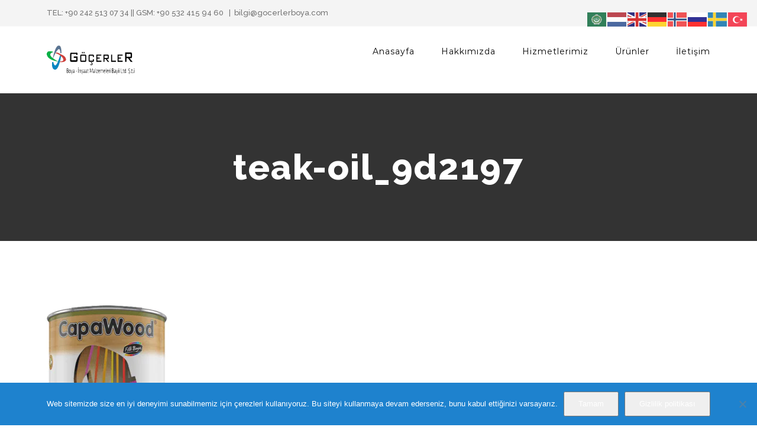

--- FILE ---
content_type: text/html; charset=UTF-8
request_url: https://www.gocerlerboya.com/teak-oil_9d2197/
body_size: 13036
content:
<!DOCTYPE html>
<html class="avada-html-layout-boxed avada-html-header-position-top" dir="ltr" lang="tr" prefix="og: https://ogp.me/ns#" prefix="og: http://ogp.me/ns# fb: http://ogp.me/ns/fb#">
<head>
	<meta http-equiv="X-UA-Compatible" content="IE=edge" />
	<meta http-equiv="Content-Type" content="text/html; charset=utf-8"/>
	<meta name="viewport" content="width=device-width, initial-scale=1" />
	<title>teak-oil_9d2197 | Göçerler Boya Alanya</title>

		<!-- All in One SEO 4.9.3 - aioseo.com -->
	<meta name="robots" content="max-image-preview:large" />
	<meta name="author" content="admin"/>
	<meta name="google-site-verification" content="p_2LUcJYQ-Ngstn9bRlka-E7451M4ZOgMQPwndlvfrY" />
	<meta name="msvalidate.01" content="4B76AF5F074AA55BA6ED5EE9743E3842" />
	<meta name="yandex-verification" content="f1fc6d9c1e57fccf" />
	<link rel="canonical" href="https://www.gocerlerboya.com/teak-oil_9d2197/" />
	<meta name="generator" content="All in One SEO (AIOSEO) 4.9.3" />
		<meta property="og:locale" content="tr_TR" />
		<meta property="og:site_name" content="Göçerler Boya Alanya" />
		<meta property="og:type" content="article" />
		<meta property="og:title" content="teak-oil_9d2197 | Göçerler Boya Alanya" />
		<meta property="og:url" content="https://www.gocerlerboya.com/teak-oil_9d2197/" />
		<meta property="og:image" content="https://www.gocerlerboya.com/wp-content/uploads/2020/12/IMG-1196_268.jpg" />
		<meta property="og:image:secure_url" content="https://www.gocerlerboya.com/wp-content/uploads/2020/12/IMG-1196_268.jpg" />
		<meta property="og:image:width" content="911" />
		<meta property="og:image:height" content="594" />
		<meta property="article:published_time" content="2021-01-06T10:02:25+00:00" />
		<meta property="article:modified_time" content="2021-01-06T10:02:25+00:00" />
		<meta name="twitter:card" content="summary" />
		<meta name="twitter:title" content="teak-oil_9d2197 | Göçerler Boya Alanya" />
		<meta name="twitter:image" content="https://www.gocerlerboya.com/wp-content/uploads/2020/12/IMG-1196_268.jpg" />
		<script type="application/ld+json" class="aioseo-schema">
			{"@context":"https:\/\/schema.org","@graph":[{"@type":"BreadcrumbList","@id":"https:\/\/www.gocerlerboya.com\/teak-oil_9d2197\/#breadcrumblist","itemListElement":[{"@type":"ListItem","@id":"https:\/\/www.gocerlerboya.com#listItem","position":1,"name":"Ev","item":"https:\/\/www.gocerlerboya.com","nextItem":{"@type":"ListItem","@id":"https:\/\/www.gocerlerboya.com\/teak-oil_9d2197\/#listItem","name":"teak-oil_9d2197"}},{"@type":"ListItem","@id":"https:\/\/www.gocerlerboya.com\/teak-oil_9d2197\/#listItem","position":2,"name":"teak-oil_9d2197","previousItem":{"@type":"ListItem","@id":"https:\/\/www.gocerlerboya.com#listItem","name":"Ev"}}]},{"@type":"ItemPage","@id":"https:\/\/www.gocerlerboya.com\/teak-oil_9d2197\/#itempage","url":"https:\/\/www.gocerlerboya.com\/teak-oil_9d2197\/","name":"teak-oil_9d2197 | G\u00f6\u00e7erler Boya Alanya","inLanguage":"tr-TR","isPartOf":{"@id":"https:\/\/www.gocerlerboya.com\/#website"},"breadcrumb":{"@id":"https:\/\/www.gocerlerboya.com\/teak-oil_9d2197\/#breadcrumblist"},"author":{"@id":"https:\/\/www.gocerlerboya.com\/author\/admin\/#author"},"creator":{"@id":"https:\/\/www.gocerlerboya.com\/author\/admin\/#author"},"datePublished":"2021-01-06T13:02:25+03:00","dateModified":"2021-01-06T13:02:25+03:00"},{"@type":"Organization","@id":"https:\/\/www.gocerlerboya.com\/#organization","name":"G\u00f6\u00e7erler Boya Alanya","description":"Filli Boya,Dyo,\u00c7bs,Polisan,Jotun,Nippon,Permolit,Isonem Alanya Bayii","url":"https:\/\/www.gocerlerboya.com\/","telephone":"+902425130734","logo":{"@type":"ImageObject","url":"https:\/\/www.gocerlerboya.com\/wp-content\/uploads\/2020\/09\/gocerler.png","@id":"https:\/\/www.gocerlerboya.com\/teak-oil_9d2197\/#organizationLogo","width":300,"height":100},"image":{"@id":"https:\/\/www.gocerlerboya.com\/teak-oil_9d2197\/#organizationLogo"}},{"@type":"Person","@id":"https:\/\/www.gocerlerboya.com\/author\/admin\/#author","url":"https:\/\/www.gocerlerboya.com\/author\/admin\/","name":"admin"},{"@type":"WebSite","@id":"https:\/\/www.gocerlerboya.com\/#website","url":"https:\/\/www.gocerlerboya.com\/","name":"G\u00f6\u00e7erler Boya Alanya","description":"Filli Boya,Dyo,\u00c7bs,Polisan,Jotun,Nippon,Permolit,Isonem Alanya Bayii","inLanguage":"tr-TR","publisher":{"@id":"https:\/\/www.gocerlerboya.com\/#organization"}}]}
		</script>
		<!-- All in One SEO -->

<link rel="alternate" type="application/rss+xml" title="Göçerler Boya Alanya &raquo; akışı" href="https://www.gocerlerboya.com/feed/" />
<link rel="alternate" type="application/rss+xml" title="Göçerler Boya Alanya &raquo; yorum akışı" href="https://www.gocerlerboya.com/comments/feed/" />
					<link rel="shortcut icon" href="https://www.gocerlerboya.com/wp-content/uploads/2020/12/g-200x200.png" type="image/x-icon" />
		
					<!-- For iPhone -->
			<link rel="apple-touch-icon" href="https://www.gocerlerboya.com/wp-content/uploads/2020/12/g-200x200.png">
		
		
		
		
		<link rel="alternate" title="oEmbed (JSON)" type="application/json+oembed" href="https://www.gocerlerboya.com/wp-json/oembed/1.0/embed?url=https%3A%2F%2Fwww.gocerlerboya.com%2Fteak-oil_9d2197%2F" />
<link rel="alternate" title="oEmbed (XML)" type="text/xml+oembed" href="https://www.gocerlerboya.com/wp-json/oembed/1.0/embed?url=https%3A%2F%2Fwww.gocerlerboya.com%2Fteak-oil_9d2197%2F&#038;format=xml" />
<link rel="preload" href="https://www.gocerlerboya.com/wp-content/plugins/fusion/includes/css/webfonts/MaterialIcons-Regular.woff2" as="font" type="font/woff2" crossorigin><style id='wp-img-auto-sizes-contain-inline-css' type='text/css'>
img:is([sizes=auto i],[sizes^="auto," i]){contain-intrinsic-size:3000px 1500px}
/*# sourceURL=wp-img-auto-sizes-contain-inline-css */
</style>
<style id='classic-theme-styles-inline-css' type='text/css'>
/*! This file is auto-generated */
.wp-block-button__link{color:#fff;background-color:#32373c;border-radius:9999px;box-shadow:none;text-decoration:none;padding:calc(.667em + 2px) calc(1.333em + 2px);font-size:1.125em}.wp-block-file__button{background:#32373c;color:#fff;text-decoration:none}
/*# sourceURL=/wp-includes/css/classic-themes.min.css */
</style>
<link rel='stylesheet' id='wpo_min-header-0-css' href='https://www.gocerlerboya.com/wp-content/cache/wpo-minify/1769094390/assets/wpo-minify-header-14cb4359.min.css' type='text/css' media='all' />
<link rel='stylesheet' id='wpo_min-header-2-css' href='https://www.gocerlerboya.com/wp-content/cache/wpo-minify/1769094390/assets/wpo-minify-header-61d511da.min.css' type='text/css' media='all' />
<script type="text/javascript" src="https://www.gocerlerboya.com/wp-content/cache/wpo-minify/1769094390/assets/wpo-minify-header-2bf82027.min.js" id="wpo_min-header-0-js"></script>
<link rel="https://api.w.org/" href="https://www.gocerlerboya.com/wp-json/" /><link rel="alternate" title="JSON" type="application/json" href="https://www.gocerlerboya.com/wp-json/wp/v2/media/1469" /><link rel="EditURI" type="application/rsd+xml" title="RSD" href="https://www.gocerlerboya.com/xmlrpc.php?rsd" />
<meta name="generator" content="WordPress 6.9" />
<link rel='shortlink' href='https://www.gocerlerboya.com/?p=1469' />

<!-- Fancybox for WordPress v3.3.7 -->
<style type="text/css">
	.fancybox-slide--image .fancybox-content{background-color: #FFFFFF}div.fancybox-caption{display:none !important;}
	
	img.fancybox-image{border-width:10px;border-color:#FFFFFF;border-style:solid;}
	div.fancybox-bg{background-color:rgba(102,102,102,0.3);opacity:1 !important;}div.fancybox-content{border-color:#FFFFFF}
	div#fancybox-title{background-color:#FFFFFF}
	div.fancybox-content{background-color:#FFFFFF}
	div#fancybox-title-inside{color:#333333}
	
	
	
	div.fancybox-caption p.caption-title{display:inline-block}
	div.fancybox-caption p.caption-title{font-size:14px}
	div.fancybox-caption p.caption-title{color:#333333}
	div.fancybox-caption {color:#333333}div.fancybox-caption p.caption-title {background:#fff; width:auto;padding:10px 30px;}div.fancybox-content p.caption-title{color:#333333;margin: 0;padding: 5px 0;}body.fancybox-active .fancybox-container .fancybox-stage .fancybox-content .fancybox-close-small{display:block;}
</style><script type="text/javascript">
	jQuery(function () {

		var mobileOnly = false;
		
		if (mobileOnly) {
			return;
		}

		jQuery.fn.getTitle = function () { // Copy the title of every IMG tag and add it to its parent A so that fancybox can show titles
			var arr = jQuery("a[data-fancybox]");jQuery.each(arr, function() {var title = jQuery(this).children("img").attr("title") || '';var figCaptionHtml = jQuery(this).next("figcaption").html() || '';var processedCaption = figCaptionHtml;if (figCaptionHtml.length && typeof DOMPurify === 'function') {processedCaption = DOMPurify.sanitize(figCaptionHtml, {USE_PROFILES: {html: true}});} else if (figCaptionHtml.length) {processedCaption = jQuery("<div>").text(figCaptionHtml).html();}var newTitle = title;if (processedCaption.length) {newTitle = title.length ? title + " " + processedCaption : processedCaption;}if (newTitle.length) {jQuery(this).attr("title", newTitle);}});		}

		// Supported file extensions

				var thumbnails = jQuery("a:has(img)").not(".nolightbox").not('.envira-gallery-link').not('.ngg-simplelightbox').filter(function () {
			return /\.(jpe?g|png|gif|mp4|webp|bmp|pdf)(\?[^/]*)*$/i.test(jQuery(this).attr('href'))
		});
		

		// Add data-type iframe for links that are not images or videos.
		var iframeLinks = jQuery('.fancyboxforwp').filter(function () {
			return !/\.(jpe?g|png|gif|mp4|webp|bmp|pdf)(\?[^/]*)*$/i.test(jQuery(this).attr('href'))
		}).filter(function () {
			return !/vimeo|youtube/i.test(jQuery(this).attr('href'))
		});
		iframeLinks.attr({"data-type": "iframe"}).getTitle();

				// Gallery All
		thumbnails.addClass("fancyboxforwp").attr("data-fancybox", "gallery").getTitle();
		iframeLinks.attr({"data-fancybox": "gallery"}).getTitle();

		// Gallery type NONE
		
		// Call fancybox and apply it on any link with a rel atribute that starts with "fancybox", with the options set on the admin panel
		jQuery("a.fancyboxforwp").fancyboxforwp({
			loop: false,
			smallBtn: true,
			zoomOpacity: "auto",
			animationEffect: "fade",
			animationDuration: 500,
			transitionEffect: "fade",
			transitionDuration: "300",
			overlayShow: true,
			overlayOpacity: "0.3",
			titleShow: true,
			titlePosition: "inside",
			keyboard: true,
			showCloseButton: true,
			arrows: true,
			clickContent:false,
			clickSlide: "close",
			mobile: {
				clickContent: function (current, event) {
					return current.type === "image" ? "toggleControls" : false;
				},
				clickSlide: function (current, event) {
					return current.type === "image" ? "close" : "close";
				},
			},
			wheel: false,
			toolbar: true,
			preventCaptionOverlap: true,
			onInit: function() { },			onDeactivate
	: function() { },		beforeClose: function() { },			afterShow: function(instance) { jQuery( ".fancybox-image" ).on("click", function( ){ ( instance.isScaledDown() ) ? instance.scaleToActual() : instance.scaleToFit() }) },				afterClose: function() { },					caption : function( instance, item ) {var title = "";if("undefined" != typeof jQuery(this).context ){var title = jQuery(this).context.title;} else { var title = ("undefined" != typeof jQuery(this).attr("title")) ? jQuery(this).attr("title") : false;}var caption = jQuery(this).data('caption') || '';if ( item.type === 'image' && title.length ) {caption = (caption.length ? caption + '<br />' : '') + '<p class="caption-title">'+jQuery("<div>").text(title).html()+'</p>' ;}if (typeof DOMPurify === "function" && caption.length) { return DOMPurify.sanitize(caption, {USE_PROFILES: {html: true}}); } else { return jQuery("<div>").text(caption).html(); }},
		afterLoad : function( instance, current ) {var captionContent = current.opts.caption || '';var sanitizedCaptionString = '';if (typeof DOMPurify === 'function' && captionContent.length) {sanitizedCaptionString = DOMPurify.sanitize(captionContent, {USE_PROFILES: {html: true}});} else if (captionContent.length) { sanitizedCaptionString = jQuery("<div>").text(captionContent).html();}if (sanitizedCaptionString.length) { current.$content.append(jQuery('<div class=\"fancybox-custom-caption inside-caption\" style=\" position: absolute;left:0;right:0;color:#000;margin:0 auto;bottom:0;text-align:center;background-color:#FFFFFF \"></div>').html(sanitizedCaptionString)); }},
			})
		;

			})
</script>
<!-- END Fancybox for WordPress -->


<!-- This site is optimized with the Schema plugin v1.7.9.6 - https://schema.press -->
<script type="application/ld+json">[{"@context":"http:\/\/schema.org\/","@type":"WPHeader","url":"https:\/\/www.gocerlerboya.com","headline":"teak-oil_9d2197","description":"Filli Boya,Dyo,Çbs,Polisan,Jotun,Nippon,Permolit,Isonem Alanya Bayii"},{"@context":"http:\/\/schema.org\/","@type":"WPFooter","url":"https:\/\/www.gocerlerboya.com","headline":"teak-oil_9d2197","description":"Filli Boya,Dyo,Çbs,Polisan,Jotun,Nippon,Permolit,Isonem Alanya Bayii","copyrightYear":"2021"}]</script>

<style type="text/css" id="css-fb-visibility">@media screen and (max-width: 640px){body:not(.fusion-builder-ui-wireframe) .fusion-no-small-visibility{display:none !important;}body:not(.fusion-builder-ui-wireframe) .sm-text-align-center{text-align:center !important;}body:not(.fusion-builder-ui-wireframe) .sm-text-align-left{text-align:left !important;}body:not(.fusion-builder-ui-wireframe) .sm-text-align-right{text-align:right !important;}body:not(.fusion-builder-ui-wireframe) .fusion-absolute-position-small{position:absolute;top:auto;width:100%;}}@media screen and (min-width: 641px) and (max-width: 1024px){body:not(.fusion-builder-ui-wireframe) .fusion-no-medium-visibility{display:none !important;}body:not(.fusion-builder-ui-wireframe) .md-text-align-center{text-align:center !important;}body:not(.fusion-builder-ui-wireframe) .md-text-align-left{text-align:left !important;}body:not(.fusion-builder-ui-wireframe) .md-text-align-right{text-align:right !important;}body:not(.fusion-builder-ui-wireframe) .fusion-absolute-position-medium{position:absolute;top:auto;width:100%;}}@media screen and (min-width: 1025px){body:not(.fusion-builder-ui-wireframe) .fusion-no-large-visibility{display:none !important;}body:not(.fusion-builder-ui-wireframe) .lg-text-align-center{text-align:center !important;}body:not(.fusion-builder-ui-wireframe) .lg-text-align-left{text-align:left !important;}body:not(.fusion-builder-ui-wireframe) .lg-text-align-right{text-align:right !important;}body:not(.fusion-builder-ui-wireframe) .fusion-absolute-position-large{position:absolute;top:auto;width:100%;}}</style><meta name="generator" content="Powered by WPBakery Page Builder - drag and drop page builder for WordPress."/>


<!-- This site is optimized with the Schema plugin v1.7.9.6 - https://schema.press -->
<script type="application/ld+json">{
    "@context": "http://schema.org",
    "@type": "BreadcrumbList",
    "itemListElement": [
        {
            "@type": "ListItem",
            "position": 1,
            "item": {
                "@id": "https://www.gocerlerboya.com",
                "name": "Home"
            }
        },
        {
            "@type": "ListItem",
            "position": 2,
            "item": {
                "@id": "https://www.gocerlerboya.com/teak-oil_9d2197/",
                "name": "teak-oil_9d2197"
            }
        }
    ]
}</script>

		<script type="text/javascript">
			var doc = document.documentElement;
			doc.setAttribute( 'data-useragent', navigator.userAgent );
		</script>
		<noscript><style> .wpb_animate_when_almost_visible { opacity: 1; }</style></noscript>
	<style id='global-styles-inline-css' type='text/css'>
:root{--wp--preset--aspect-ratio--square: 1;--wp--preset--aspect-ratio--4-3: 4/3;--wp--preset--aspect-ratio--3-4: 3/4;--wp--preset--aspect-ratio--3-2: 3/2;--wp--preset--aspect-ratio--2-3: 2/3;--wp--preset--aspect-ratio--16-9: 16/9;--wp--preset--aspect-ratio--9-16: 9/16;--wp--preset--color--black: #000000;--wp--preset--color--cyan-bluish-gray: #abb8c3;--wp--preset--color--white: #ffffff;--wp--preset--color--pale-pink: #f78da7;--wp--preset--color--vivid-red: #cf2e2e;--wp--preset--color--luminous-vivid-orange: #ff6900;--wp--preset--color--luminous-vivid-amber: #fcb900;--wp--preset--color--light-green-cyan: #7bdcb5;--wp--preset--color--vivid-green-cyan: #00d084;--wp--preset--color--pale-cyan-blue: #8ed1fc;--wp--preset--color--vivid-cyan-blue: #0693e3;--wp--preset--color--vivid-purple: #9b51e0;--wp--preset--gradient--vivid-cyan-blue-to-vivid-purple: linear-gradient(135deg,rgb(6,147,227) 0%,rgb(155,81,224) 100%);--wp--preset--gradient--light-green-cyan-to-vivid-green-cyan: linear-gradient(135deg,rgb(122,220,180) 0%,rgb(0,208,130) 100%);--wp--preset--gradient--luminous-vivid-amber-to-luminous-vivid-orange: linear-gradient(135deg,rgb(252,185,0) 0%,rgb(255,105,0) 100%);--wp--preset--gradient--luminous-vivid-orange-to-vivid-red: linear-gradient(135deg,rgb(255,105,0) 0%,rgb(207,46,46) 100%);--wp--preset--gradient--very-light-gray-to-cyan-bluish-gray: linear-gradient(135deg,rgb(238,238,238) 0%,rgb(169,184,195) 100%);--wp--preset--gradient--cool-to-warm-spectrum: linear-gradient(135deg,rgb(74,234,220) 0%,rgb(151,120,209) 20%,rgb(207,42,186) 40%,rgb(238,44,130) 60%,rgb(251,105,98) 80%,rgb(254,248,76) 100%);--wp--preset--gradient--blush-light-purple: linear-gradient(135deg,rgb(255,206,236) 0%,rgb(152,150,240) 100%);--wp--preset--gradient--blush-bordeaux: linear-gradient(135deg,rgb(254,205,165) 0%,rgb(254,45,45) 50%,rgb(107,0,62) 100%);--wp--preset--gradient--luminous-dusk: linear-gradient(135deg,rgb(255,203,112) 0%,rgb(199,81,192) 50%,rgb(65,88,208) 100%);--wp--preset--gradient--pale-ocean: linear-gradient(135deg,rgb(255,245,203) 0%,rgb(182,227,212) 50%,rgb(51,167,181) 100%);--wp--preset--gradient--electric-grass: linear-gradient(135deg,rgb(202,248,128) 0%,rgb(113,206,126) 100%);--wp--preset--gradient--midnight: linear-gradient(135deg,rgb(2,3,129) 0%,rgb(40,116,252) 100%);--wp--preset--font-size--small: 11.25px;--wp--preset--font-size--medium: 20px;--wp--preset--font-size--large: 22.5px;--wp--preset--font-size--x-large: 42px;--wp--preset--font-size--normal: 15px;--wp--preset--font-size--xlarge: 30px;--wp--preset--font-size--huge: 45px;--wp--preset--spacing--20: 0.44rem;--wp--preset--spacing--30: 0.67rem;--wp--preset--spacing--40: 1rem;--wp--preset--spacing--50: 1.5rem;--wp--preset--spacing--60: 2.25rem;--wp--preset--spacing--70: 3.38rem;--wp--preset--spacing--80: 5.06rem;--wp--preset--shadow--natural: 6px 6px 9px rgba(0, 0, 0, 0.2);--wp--preset--shadow--deep: 12px 12px 50px rgba(0, 0, 0, 0.4);--wp--preset--shadow--sharp: 6px 6px 0px rgba(0, 0, 0, 0.2);--wp--preset--shadow--outlined: 6px 6px 0px -3px rgb(255, 255, 255), 6px 6px rgb(0, 0, 0);--wp--preset--shadow--crisp: 6px 6px 0px rgb(0, 0, 0);}:where(.is-layout-flex){gap: 0.5em;}:where(.is-layout-grid){gap: 0.5em;}body .is-layout-flex{display: flex;}.is-layout-flex{flex-wrap: wrap;align-items: center;}.is-layout-flex > :is(*, div){margin: 0;}body .is-layout-grid{display: grid;}.is-layout-grid > :is(*, div){margin: 0;}:where(.wp-block-columns.is-layout-flex){gap: 2em;}:where(.wp-block-columns.is-layout-grid){gap: 2em;}:where(.wp-block-post-template.is-layout-flex){gap: 1.25em;}:where(.wp-block-post-template.is-layout-grid){gap: 1.25em;}.has-black-color{color: var(--wp--preset--color--black) !important;}.has-cyan-bluish-gray-color{color: var(--wp--preset--color--cyan-bluish-gray) !important;}.has-white-color{color: var(--wp--preset--color--white) !important;}.has-pale-pink-color{color: var(--wp--preset--color--pale-pink) !important;}.has-vivid-red-color{color: var(--wp--preset--color--vivid-red) !important;}.has-luminous-vivid-orange-color{color: var(--wp--preset--color--luminous-vivid-orange) !important;}.has-luminous-vivid-amber-color{color: var(--wp--preset--color--luminous-vivid-amber) !important;}.has-light-green-cyan-color{color: var(--wp--preset--color--light-green-cyan) !important;}.has-vivid-green-cyan-color{color: var(--wp--preset--color--vivid-green-cyan) !important;}.has-pale-cyan-blue-color{color: var(--wp--preset--color--pale-cyan-blue) !important;}.has-vivid-cyan-blue-color{color: var(--wp--preset--color--vivid-cyan-blue) !important;}.has-vivid-purple-color{color: var(--wp--preset--color--vivid-purple) !important;}.has-black-background-color{background-color: var(--wp--preset--color--black) !important;}.has-cyan-bluish-gray-background-color{background-color: var(--wp--preset--color--cyan-bluish-gray) !important;}.has-white-background-color{background-color: var(--wp--preset--color--white) !important;}.has-pale-pink-background-color{background-color: var(--wp--preset--color--pale-pink) !important;}.has-vivid-red-background-color{background-color: var(--wp--preset--color--vivid-red) !important;}.has-luminous-vivid-orange-background-color{background-color: var(--wp--preset--color--luminous-vivid-orange) !important;}.has-luminous-vivid-amber-background-color{background-color: var(--wp--preset--color--luminous-vivid-amber) !important;}.has-light-green-cyan-background-color{background-color: var(--wp--preset--color--light-green-cyan) !important;}.has-vivid-green-cyan-background-color{background-color: var(--wp--preset--color--vivid-green-cyan) !important;}.has-pale-cyan-blue-background-color{background-color: var(--wp--preset--color--pale-cyan-blue) !important;}.has-vivid-cyan-blue-background-color{background-color: var(--wp--preset--color--vivid-cyan-blue) !important;}.has-vivid-purple-background-color{background-color: var(--wp--preset--color--vivid-purple) !important;}.has-black-border-color{border-color: var(--wp--preset--color--black) !important;}.has-cyan-bluish-gray-border-color{border-color: var(--wp--preset--color--cyan-bluish-gray) !important;}.has-white-border-color{border-color: var(--wp--preset--color--white) !important;}.has-pale-pink-border-color{border-color: var(--wp--preset--color--pale-pink) !important;}.has-vivid-red-border-color{border-color: var(--wp--preset--color--vivid-red) !important;}.has-luminous-vivid-orange-border-color{border-color: var(--wp--preset--color--luminous-vivid-orange) !important;}.has-luminous-vivid-amber-border-color{border-color: var(--wp--preset--color--luminous-vivid-amber) !important;}.has-light-green-cyan-border-color{border-color: var(--wp--preset--color--light-green-cyan) !important;}.has-vivid-green-cyan-border-color{border-color: var(--wp--preset--color--vivid-green-cyan) !important;}.has-pale-cyan-blue-border-color{border-color: var(--wp--preset--color--pale-cyan-blue) !important;}.has-vivid-cyan-blue-border-color{border-color: var(--wp--preset--color--vivid-cyan-blue) !important;}.has-vivid-purple-border-color{border-color: var(--wp--preset--color--vivid-purple) !important;}.has-vivid-cyan-blue-to-vivid-purple-gradient-background{background: var(--wp--preset--gradient--vivid-cyan-blue-to-vivid-purple) !important;}.has-light-green-cyan-to-vivid-green-cyan-gradient-background{background: var(--wp--preset--gradient--light-green-cyan-to-vivid-green-cyan) !important;}.has-luminous-vivid-amber-to-luminous-vivid-orange-gradient-background{background: var(--wp--preset--gradient--luminous-vivid-amber-to-luminous-vivid-orange) !important;}.has-luminous-vivid-orange-to-vivid-red-gradient-background{background: var(--wp--preset--gradient--luminous-vivid-orange-to-vivid-red) !important;}.has-very-light-gray-to-cyan-bluish-gray-gradient-background{background: var(--wp--preset--gradient--very-light-gray-to-cyan-bluish-gray) !important;}.has-cool-to-warm-spectrum-gradient-background{background: var(--wp--preset--gradient--cool-to-warm-spectrum) !important;}.has-blush-light-purple-gradient-background{background: var(--wp--preset--gradient--blush-light-purple) !important;}.has-blush-bordeaux-gradient-background{background: var(--wp--preset--gradient--blush-bordeaux) !important;}.has-luminous-dusk-gradient-background{background: var(--wp--preset--gradient--luminous-dusk) !important;}.has-pale-ocean-gradient-background{background: var(--wp--preset--gradient--pale-ocean) !important;}.has-electric-grass-gradient-background{background: var(--wp--preset--gradient--electric-grass) !important;}.has-midnight-gradient-background{background: var(--wp--preset--gradient--midnight) !important;}.has-small-font-size{font-size: var(--wp--preset--font-size--small) !important;}.has-medium-font-size{font-size: var(--wp--preset--font-size--medium) !important;}.has-large-font-size{font-size: var(--wp--preset--font-size--large) !important;}.has-x-large-font-size{font-size: var(--wp--preset--font-size--x-large) !important;}
/*# sourceURL=global-styles-inline-css */
</style>
</head>

<body class="attachment wp-singular attachment-template-default single single-attachment postid-1469 attachmentid-1469 attachment-png wp-theme-avada cookies-not-set fusion-image-hovers fusion-pagination-sizing fusion-button_size-medium fusion-button_type-flat fusion-button_span-no avada-image-rollover-circle-yes avada-image-rollover-yes avada-image-rollover-direction-center_vertical fusion-has-button-gradient wpb-js-composer js-comp-ver-6.2.0 vc_responsive fusion-body ltr fusion-sticky-header no-tablet-sticky-header no-mobile-sticky-header fusion-disable-outline fusion-sub-menu-fade mobile-logo-pos-left layout-boxed-mode avada-has-boxed-modal-shadow-light layout-scroll-offset-full avada-has-zero-margin-offset-top has-sidebar fusion-top-header menu-text-align-center mobile-menu-design-modern fusion-show-pagination-text fusion-header-layout-v3 avada-responsive avada-footer-fx-none avada-menu-highlight-style-arrow fusion-search-form-classic fusion-main-menu-search-dropdown fusion-avatar-square avada-dropdown-styles avada-blog-layout-large avada-blog-archive-layout-grid avada-header-shadow-no avada-menu-icon-position-left avada-has-megamenu-shadow avada-has-mainmenu-dropdown-divider avada-has-header-100-width avada-has-pagetitle-bg-full avada-has-100-footer avada-has-breadcrumb-mobile-hidden avada-has-titlebar-bar_and_content avada-social-full-transparent avada-has-pagination-padding avada-flyout-menu-direction-fade avada-ec-views-v1" >
		<a class="skip-link screen-reader-text" href="#content">Skip to content</a>

	<div id="boxed-wrapper">
		<div class="fusion-sides-frame"></div>
		<div id="wrapper" class="fusion-wrapper">
			<div id="home" style="position:relative;top:-1px;"></div>
			
				
			<header class="fusion-header-wrapper">
				<div class="fusion-header-v3 fusion-logo-alignment fusion-logo-left fusion-sticky-menu- fusion-sticky-logo- fusion-mobile-logo-1  fusion-mobile-menu-design-modern">
					
<div class="fusion-secondary-header">
	<div class="fusion-row">
					<div class="fusion-alignleft">
				<div class="fusion-contact-info"><span class="fusion-contact-info-phone-number">TEL: +90 242 513 07 34 || GSM: +90 532 415 94 60 </span><span class="fusion-header-separator">|</span><span class="fusion-contact-info-email-address"><a href="mailto:b&#105;l&#103;i&#64;&#103;o&#99;&#101;r&#108;&#101;r&#98;oya&#46;c&#111;&#109;">b&#105;l&#103;i&#64;&#103;o&#99;&#101;r&#108;&#101;r&#98;oya&#46;c&#111;&#109;</a></span></div>			</div>
					</div>
</div>
<div class="fusion-header-sticky-height"></div>
<div class="fusion-header">
	<div class="fusion-row">
					<div class="fusion-logo" data-margin-top="31px" data-margin-bottom="31px" data-margin-left="0px" data-margin-right="0px">
			<a class="fusion-logo-link"  href="https://www.gocerlerboya.com/" >

						<!-- standard logo -->
			<img src="https://www.gocerlerboya.com/wp-content/uploads/2020/09/gocerler.png" srcset="https://www.gocerlerboya.com/wp-content/uploads/2020/09/gocerler.png 1x, https://www.gocerlerboya.com/wp-content/uploads/2020/09/gocerler.png 2x" width="300" height="100" style="max-height:100px;height:auto;" alt="Göçerler Boya Alanya Logo" data-retina_logo_url="https://www.gocerlerboya.com/wp-content/uploads/2020/09/gocerler.png" class="fusion-standard-logo" />

											<!-- mobile logo -->
				<img src="https://www.gocerlerboya.com/wp-content/uploads/2020/09/gocerler.png" srcset="https://www.gocerlerboya.com/wp-content/uploads/2020/09/gocerler.png 1x, https://www.gocerlerboya.com/wp-content/uploads/2020/09/gocerler.png 2x" width="300" height="100" style="max-height:100px;height:auto;" alt="Göçerler Boya Alanya Logo" data-retina_logo_url="https://www.gocerlerboya.com/wp-content/uploads/2020/09/gocerler.png" class="fusion-mobile-logo" />
			
					</a>
		</div>		<nav class="fusion-main-menu" aria-label="Main Menu"><ul id="menu-gocerler_ana" class="fusion-menu"><li  id="menu-item-9"  class="menu-item menu-item-type-custom menu-item-object-custom menu-item-home menu-item-9"  data-item-id="9"><a  href="https://www.gocerlerboya.com/" class="fusion-arrow-highlight"><span class="menu-text">Anasayfa<span class="fusion-arrow-svg"><svg height="12px" width="23px">
					<path d="M0 0 L11.5 12 L23 0 Z" fill="#ffffff" class="header_border_color_stroke" stroke-width="1"/>
					</svg></span></span></a></li><li  id="menu-item-17"  class="menu-item menu-item-type-post_type menu-item-object-page menu-item-has-children menu-item-17 fusion-dropdown-menu"  data-item-id="17"><a  href="https://www.gocerlerboya.com/hakkimizda/" class="fusion-arrow-highlight"><span class="menu-text">Hakkımızda<span class="fusion-arrow-svg"><svg height="12px" width="23px">
					<path d="M0 0 L11.5 12 L23 0 Z" fill="#ffffff" class="header_border_color_stroke" stroke-width="1"/>
					</svg></span><span class="fusion-dropdown-svg"><svg height="12px" width="23px">
						<path d="M0 12 L11.5 0 L23 12 Z" fill="#ffffff"/>
						</svg></span></span></a><ul class="sub-menu"><li  id="menu-item-56"  class="menu-item menu-item-type-post_type menu-item-object-page menu-item-56 fusion-dropdown-submenu" ><a  href="https://www.gocerlerboya.com/gizlilik-ve-veri-politikasi/" class="fusion-arrow-highlight"><span>Gizlilik ve Veri Politikası</span></a></li></ul></li><li  id="menu-item-20"  class="menu-item menu-item-type-post_type menu-item-object-page menu-item-has-children menu-item-20 fusion-dropdown-menu"  data-item-id="20"><a  href="https://www.gocerlerboya.com/hizmetlerimiz/" class="fusion-arrow-highlight"><span class="menu-text">Hizmetlerimiz<span class="fusion-arrow-svg"><svg height="12px" width="23px">
					<path d="M0 0 L11.5 12 L23 0 Z" fill="#ffffff" class="header_border_color_stroke" stroke-width="1"/>
					</svg></span><span class="fusion-dropdown-svg"><svg height="12px" width="23px">
						<path d="M0 12 L11.5 0 L23 12 Z" fill="#ffffff"/>
						</svg></span></span></a><ul class="sub-menu"><li  id="menu-item-30"  class="menu-item menu-item-type-post_type menu-item-object-page menu-item-30 fusion-dropdown-submenu" ><a  href="https://www.gocerlerboya.com/galeri/" class="fusion-arrow-highlight"><span>Galeri</span></a></li><li  id="menu-item-2011"  class="menu-item menu-item-type-post_type menu-item-object-page menu-item-2011 fusion-dropdown-submenu" ><a  href="https://www.gocerlerboya.com/video-galeri/" class="fusion-arrow-highlight"><span>Video Galeri</span></a></li></ul></li><li  id="menu-item-1459"  class="menu-item menu-item-type-custom menu-item-object-custom menu-item-has-children menu-item-1459 fusion-dropdown-menu"  data-item-id="1459"><a  href="#" class="fusion-arrow-highlight"><span class="menu-text">Ürünler<span class="fusion-arrow-svg"><svg height="12px" width="23px">
					<path d="M0 0 L11.5 12 L23 0 Z" fill="#ffffff" class="header_border_color_stroke" stroke-width="1"/>
					</svg></span><span class="fusion-dropdown-svg"><svg height="12px" width="23px">
						<path d="M0 12 L11.5 0 L23 12 Z" fill="#ffffff"/>
						</svg></span></span></a><ul class="sub-menu"><li  id="menu-item-1369"  class="menu-item menu-item-type-post_type menu-item-object-page menu-item-1369 fusion-dropdown-submenu" ><a  href="https://www.gocerlerboya.com/jotun-boya/" class="fusion-arrow-highlight"><span>Jotun Boya</span></a></li><li  id="menu-item-60"  class="menu-item menu-item-type-post_type menu-item-object-page menu-item-60 fusion-dropdown-submenu" ><a  href="https://www.gocerlerboya.com/dyo-boya/" class="fusion-arrow-highlight"><span>Dyo Boya</span></a></li><li  id="menu-item-1376"  class="menu-item menu-item-type-post_type menu-item-object-page menu-item-1376 fusion-dropdown-submenu" ><a  href="https://www.gocerlerboya.com/nippon-boya/" class="fusion-arrow-highlight"><span>Nippon Boya</span></a></li><li  id="menu-item-45"  class="menu-item menu-item-type-post_type menu-item-object-page menu-item-45 fusion-dropdown-submenu" ><a  href="https://www.gocerlerboya.com/filli-boya/" class="fusion-arrow-highlight"><span>Filli Boya</span></a></li><li  id="menu-item-50"  class="menu-item menu-item-type-post_type menu-item-object-page menu-item-50 fusion-dropdown-submenu" ><a  href="https://www.gocerlerboya.com/cbs-boya/" class="fusion-arrow-highlight"><span>Çbs Boya</span></a></li><li  id="menu-item-64"  class="menu-item menu-item-type-post_type menu-item-object-page menu-item-64 fusion-dropdown-submenu" ><a  href="https://www.gocerlerboya.com/polisan-boya/" class="fusion-arrow-highlight"><span>Polisan Boya</span></a></li><li  id="menu-item-1382"  class="menu-item menu-item-type-post_type menu-item-object-page menu-item-1382 fusion-dropdown-submenu" ><a  href="https://www.gocerlerboya.com/permolit-boya/" class="fusion-arrow-highlight"><span>Permolit Boya</span></a></li><li  id="menu-item-1387"  class="menu-item menu-item-type-post_type menu-item-object-page menu-item-1387 fusion-dropdown-submenu" ><a  href="https://www.gocerlerboya.com/isonem-boya/" class="fusion-arrow-highlight"><span>Isonem Boya</span></a></li></ul></li><li  id="menu-item-39"  class="menu-item menu-item-type-post_type menu-item-object-page menu-item-39"  data-item-id="39"><a  href="https://www.gocerlerboya.com/iletisim/" class="fusion-arrow-highlight"><span class="menu-text">İletişim<span class="fusion-arrow-svg"><svg height="12px" width="23px">
					<path d="M0 0 L11.5 12 L23 0 Z" fill="#ffffff" class="header_border_color_stroke" stroke-width="1"/>
					</svg></span></span></a></li></ul></nav>	<div class="fusion-mobile-menu-icons">
							<a href="#" class="fusion-icon fusion-icon-bars" aria-label="Toggle mobile menu" aria-expanded="false"></a>
		
		
		
			</div>

<nav class="fusion-mobile-nav-holder fusion-mobile-menu-text-align-left" aria-label="Main Menu Mobile"></nav>

					</div>
</div>
				</div>
				<div class="fusion-clearfix"></div>
			</header>
							
				
		<div id="sliders-container">
					</div>
				
				
			
			<div class="avada-page-titlebar-wrapper">
	<div class="fusion-page-title-bar fusion-page-title-bar-breadcrumbs fusion-page-title-bar-center">
		<div class="fusion-page-title-row">
			<div class="fusion-page-title-wrapper">
				<div class="fusion-page-title-captions">

																							<h1 class="entry-title">teak-oil_9d2197</h1>

											
																
				</div>

				
			</div>
		</div>
	</div>
</div>

						<main id="main" class="clearfix ">
				<div class="fusion-row" style="">

<section id="content" style="float: left;">
	
					<article id="post-1469" class="post post-1469 attachment type-attachment status-inherit hentry">
										<span class="entry-title" style="display: none;">teak-oil_9d2197</span>
			
									
						<div class="post-content">
				<p class="attachment"><a data-rel="iLightbox[postimages]" data-title="" data-caption="" href='https://www.gocerlerboya.com/wp-content/uploads/2020/09/teak-oil_9d2197.png'><img fetchpriority="high" decoding="async" width="300" height="300" src="https://www.gocerlerboya.com/wp-content/uploads/2020/09/teak-oil_9d2197-300x300.png" class="attachment-medium size-medium lazyload" alt="" srcset="data:image/svg+xml,%3Csvg%20xmlns%3D%27http%3A%2F%2Fwww.w3.org%2F2000%2Fsvg%27%20width%3D%27500%27%20height%3D%27500%27%20viewBox%3D%270%200%20500%20500%27%3E%3Crect%20width%3D%27500%27%20height%3D%273500%27%20fill-opacity%3D%220%22%2F%3E%3C%2Fsvg%3E" data-orig-src="https://www.gocerlerboya.com/wp-content/uploads/2020/09/teak-oil_9d2197-300x300.png" data-srcset="https://www.gocerlerboya.com/wp-content/uploads/2020/09/teak-oil_9d2197-66x66.png 66w, https://www.gocerlerboya.com/wp-content/uploads/2020/09/teak-oil_9d2197-150x150.png 150w, https://www.gocerlerboya.com/wp-content/uploads/2020/09/teak-oil_9d2197-200x200.png 200w, https://www.gocerlerboya.com/wp-content/uploads/2020/09/teak-oil_9d2197-300x300.png 300w, https://www.gocerlerboya.com/wp-content/uploads/2020/09/teak-oil_9d2197-400x400.png 400w, https://www.gocerlerboya.com/wp-content/uploads/2020/09/teak-oil_9d2197.png 500w" data-sizes="auto" /></a></p>
							</div>

												<div class="fusion-meta-info"><div class="fusion-meta-info-wrapper">By <span class="vcard"><span class="fn"><a href="https://www.gocerlerboya.com/author/admin/" title="admin tarafından yazılan yazılar" rel="author">admin</a></span></span><span class="fusion-inline-sep">|</span><span class="updated rich-snippet-hidden">2021-01-06T13:02:25+03:00</span><span>Ocak 6th, 2021</span><span class="fusion-inline-sep">|</span></div></div>													<div class="fusion-sharing-box fusion-single-sharing-box share-box">
		<h4>Share This Post With Others!</h4>
		<div class="fusion-social-networks boxed-icons"><div class="fusion-social-networks-wrapper"><a  class="fusion-social-network-icon fusion-tooltip fusion-facebook fusion-icon-facebook" style="color:#ffffff;background-color:#3b5998;border-color:#3b5998;" data-placement="top" data-title="Facebook" data-toggle="tooltip" title="Facebook" href="https://www.facebook.com/sharer.php?u=https%3A%2F%2Fwww.gocerlerboya.com%2Fteak-oil_9d2197%2F&amp;t=teak-oil_9d2197" target="_blank"><span class="screen-reader-text">Facebook</span></a><a  class="fusion-social-network-icon fusion-tooltip fusion-twitter fusion-icon-twitter" style="color:#ffffff;background-color:#55acee;border-color:#55acee;" data-placement="top" data-title="Twitter" data-toggle="tooltip" title="Twitter" href="https://twitter.com/share?text=teak-oil_9d2197&amp;url=https%3A%2F%2Fwww.gocerlerboya.com%2Fteak-oil_9d2197%2F" target="_blank" rel="noopener noreferrer"><span class="screen-reader-text">Twitter</span></a><a  class="fusion-social-network-icon fusion-tooltip fusion-linkedin fusion-icon-linkedin" style="color:#ffffff;background-color:#0077b5;border-color:#0077b5;" data-placement="top" data-title="LinkedIn" data-toggle="tooltip" title="LinkedIn" href="https://www.linkedin.com/shareArticle?mini=true&amp;url=https%3A%2F%2Fwww.gocerlerboya.com%2Fteak-oil_9d2197%2F&amp;title=teak-oil_9d2197&amp;summary=" target="_blank" rel="noopener noreferrer"><span class="screen-reader-text">LinkedIn</span></a><a  class="fusion-social-network-icon fusion-tooltip fusion-whatsapp fusion-icon-whatsapp" style="color:#ffffff;background-color:#77e878;border-color:#77e878;" data-placement="top" data-title="WhatsApp" data-toggle="tooltip" title="WhatsApp" href="https://api.whatsapp.com/send?text=https%3A%2F%2Fwww.gocerlerboya.com%2Fteak-oil_9d2197%2F" target="_blank" rel="noopener noreferrer"><span class="screen-reader-text">WhatsApp</span></a><a  class="fusion-social-network-icon fusion-tooltip fusion-pinterest fusion-icon-pinterest" style="color:#ffffff;background-color:#bd081c;border-color:#bd081c;" data-placement="top" data-title="Pinterest" data-toggle="tooltip" title="Pinterest" href="http://pinterest.com/pin/create/button/?url=https%3A%2F%2Fwww.gocerlerboya.com%2Fteak-oil_9d2197%2F&amp;description=&amp;media=https%3A%2F%2Fwww.gocerlerboya.com%2Fwp-content%2Fuploads%2F2020%2F09%2Fteak-oil_9d2197.png" target="_blank" rel="noopener noreferrer"><span class="screen-reader-text">Pinterest</span></a><a  class="fusion-social-network-icon fusion-tooltip fusion-mail fusion-icon-mail fusion-last-social-icon" style="color:#ffffff;background-color:#000000;border-color:#000000;" data-placement="top" data-title="E-posta" data-toggle="tooltip" title="E-posta" href="mailto:?subject=teak-oil_9d2197&amp;body=https://www.gocerlerboya.com/teak-oil_9d2197/" target="_self" rel="noopener noreferrer"><span class="screen-reader-text">E-posta</span></a><div class="fusion-clearfix"></div></div></div>	</div>
													
																	</article>
	</section>
<aside id="sidebar" class="sidebar fusion-widget-area fusion-content-widget-area fusion-sidebar-right fusion-blogsidebar" style="float: right;" >
											
								</aside>
						
					</div>  <!-- fusion-row -->
				</main>  <!-- #main -->
				
				
								
					
		<div class="fusion-footer">
					
	<footer class="fusion-footer-widget-area fusion-widget-area">
		<div class="fusion-row">
			<div class="fusion-columns fusion-columns-4 fusion-widget-area">
				
																									<div class="fusion-column col-lg-3 col-md-3 col-sm-3">
							<section id="text-2" class="fusion-footer-widget-column widget widget_text" style="border-style: solid;border-color:transparent;border-width:0px;">			<div class="textwidget"><p><a href="https://www.gocerlerboya.com/" rel="nofollow sponsored ugc"><img class="size-full wp-image-1358 alignnone" src="https://www.gocerlerboya.com/wp-content/uploads/2020/09/logos2.png" alt="" width="50" height="50" /></a></p>

<div class="fusion-separator fusion-full-width-sep" style="align-self: flex-start;margin-right:auto;margin-top:10px;margin-bottom:0px;width:100%;"></div>

<p>Göçerler Boya İnşaat Malzemeleri LTD. ŞTİ 1995 yılında bir turizm kenti olan, Alanya’nın merkezinde kurulmuş bir aile şirketidir. </p>

<div class="fusion-separator fusion-full-width-sep" style="align-self: flex-start;margin-right:auto;margin-top:20px;margin-bottom:0px;width:100%;"></div>


<div class="fusion-button-wrapper"><style type="text/css">.fusion-button.button-1 .fusion-button-text, .fusion-button.button-1 i {color:#105378;}.fusion-button.button-1 .fusion-button-icon-divider{border-color:#105378;}.fusion-button.button-1:hover .fusion-button-text, .fusion-button.button-1:hover i,.fusion-button.button-1:focus .fusion-button-text, .fusion-button.button-1:focus i,.fusion-button.button-1:active .fusion-button-text, .fusion-button.button-1:active{color:#fff;}.fusion-button.button-1:hover .fusion-button-icon-divider, .fusion-button.button-1:hover .fusion-button-icon-divider, .fusion-button.button-1:active .fusion-button-icon-divider{border-color:#fff;}.fusion-button.button-1:hover, .fusion-button.button-1:focus, .fusion-button.button-1:active{border-color:#fff;}.fusion-button.button-1 {border-color:#105378;border-radius:0px;}.fusion-button.button-1{background: #90c9e8;
							background-image: -webkit-gradient( linear, left bottom, left top, from( #5aabd6 ), to( #90c9e8 ) );
							background-image: -webkit-linear-gradient( bottom, #5aabd6, #90c9e8 );
							background-image:   -moz-linear-gradient( bottom, #5aabd6, #90c9e8 );
							background-image:     -o-linear-gradient( bottom, #5aabd6, #90c9e8 );
							background-image: linear-gradient( to top, #5aabd6, #90c9e8 );}.fusion-button.button-1:hover,.button-1:focus,.fusion-button.button-1:active{background: #333;}</style><a class="fusion-button button-flat button-large button-custom button-1 fusion-button-default-span fusion-button-default-type" target="_self" href="https://www.gocerlerboya.com/hakkimizda/"><span class="fusion-button-text">HAKKIMIZDA</span></a></div>
</div>
		<div style="clear:both;"></div></section>																					</div>
																										<div class="fusion-column col-lg-3 col-md-3 col-sm-3">
							<style type="text/css" data-id="avada-vertical-menu-widget-2">#avada-vertical-menu-widget-2 > ul.menu { margin-top: -8px; }</style><section id="avada-vertical-menu-widget-2" class="fusion-footer-widget-column widget avada_vertical_menu" style="border-style: solid;border-color:transparent;border-width:0px;"><h4 class="widget-title">MENÜ</h4><style>#fusion-vertical-menu-widget-avada-vertical-menu-widget-2 ul.menu li a {font-size:14px;}</style><nav id="fusion-vertical-menu-widget-avada-vertical-menu-widget-2" class="fusion-vertical-menu-widget fusion-menu click left no-border" aria-label="Secondary Navigation: MENÜ"><ul id="menu-gocerler_ana-1" class="menu"><li class="menu-item menu-item-type-custom menu-item-object-custom menu-item-home menu-item-9"><a href="https://www.gocerlerboya.com/"><span class="link-text"> Anasayfa</span><span class="arrow"></span></a></li><li class="menu-item menu-item-type-post_type menu-item-object-page menu-item-has-children menu-item-17"><a href="https://www.gocerlerboya.com/hakkimizda/"><span class="link-text"> Hakkımızda</span><span class="arrow"></span></a><ul class="sub-menu"><li class="menu-item menu-item-type-post_type menu-item-object-page menu-item-56"><a href="https://www.gocerlerboya.com/gizlilik-ve-veri-politikasi/"><span class="link-text"> Gizlilik ve Veri Politikası</span><span class="arrow"></span></a></li></ul></li><li class="menu-item menu-item-type-post_type menu-item-object-page menu-item-has-children menu-item-20"><a href="https://www.gocerlerboya.com/hizmetlerimiz/"><span class="link-text"> Hizmetlerimiz</span><span class="arrow"></span></a><ul class="sub-menu"><li class="menu-item menu-item-type-post_type menu-item-object-page menu-item-30"><a href="https://www.gocerlerboya.com/galeri/"><span class="link-text"> Galeri</span><span class="arrow"></span></a></li><li class="menu-item menu-item-type-post_type menu-item-object-page menu-item-2011"><a href="https://www.gocerlerboya.com/video-galeri/"><span class="link-text"> Video Galeri</span><span class="arrow"></span></a></li></ul></li><li class="menu-item menu-item-type-custom menu-item-object-custom menu-item-has-children menu-item-1459"><a href="#"><span class="link-text"> Ürünler</span><span class="arrow"></span></a><ul class="sub-menu"><li class="menu-item menu-item-type-post_type menu-item-object-page menu-item-1369"><a href="https://www.gocerlerboya.com/jotun-boya/"><span class="link-text"> Jotun Boya</span><span class="arrow"></span></a></li><li class="menu-item menu-item-type-post_type menu-item-object-page menu-item-60"><a href="https://www.gocerlerboya.com/dyo-boya/"><span class="link-text"> Dyo Boya</span><span class="arrow"></span></a></li><li class="menu-item menu-item-type-post_type menu-item-object-page menu-item-1376"><a href="https://www.gocerlerboya.com/nippon-boya/"><span class="link-text"> Nippon Boya</span><span class="arrow"></span></a></li><li class="menu-item menu-item-type-post_type menu-item-object-page menu-item-45"><a href="https://www.gocerlerboya.com/filli-boya/"><span class="link-text"> Filli Boya</span><span class="arrow"></span></a></li><li class="menu-item menu-item-type-post_type menu-item-object-page menu-item-50"><a href="https://www.gocerlerboya.com/cbs-boya/"><span class="link-text"> Çbs Boya</span><span class="arrow"></span></a></li><li class="menu-item menu-item-type-post_type menu-item-object-page menu-item-64"><a href="https://www.gocerlerboya.com/polisan-boya/"><span class="link-text"> Polisan Boya</span><span class="arrow"></span></a></li><li class="menu-item menu-item-type-post_type menu-item-object-page menu-item-1382"><a href="https://www.gocerlerboya.com/permolit-boya/"><span class="link-text"> Permolit Boya</span><span class="arrow"></span></a></li><li class="menu-item menu-item-type-post_type menu-item-object-page menu-item-1387"><a href="https://www.gocerlerboya.com/isonem-boya/"><span class="link-text"> Isonem Boya</span><span class="arrow"></span></a></li></ul></li><li class="menu-item menu-item-type-post_type menu-item-object-page menu-item-39"><a href="https://www.gocerlerboya.com/iletisim/"><span class="link-text"> İletişim</span><span class="arrow"></span></a></li></ul></nav><div style="clear:both;"></div></section>																					</div>
																										<div class="fusion-column col-lg-3 col-md-3 col-sm-3">
							<section id="text-3" class="fusion-footer-widget-column widget widget_text" style="border-style: solid;border-color:transparent;border-width:0px;"><h4 class="widget-title">İLETİŞİM</h4>			<div class="textwidget"><div class="textwidget"><ul class="fusion-checklist fusion-checklist-1" style="font-size:14px;line-height:23.8px;"><li class="fusion-li-item"><span style="height:23.8px;width:23.8px;margin-right:9.8px;" class="icon-wrapper circle-no"><i class="fusion-li-icon fa fa-globe" style="color:#717171;" aria-hidden="true"></i></span><div class="fusion-li-item-content" style="margin-left:33.6px;">
Kadıpaşa Mah. Bostancıpınarı Cad. Veliler Sk. Ş.Bekrioğlu Apt. B Blok No:1 Alanya/Antalya</p>
</div></li>
<li class="fusion-li-item"><span style="height:23.8px;width:23.8px;margin-right:9.8px;" class="icon-wrapper circle-no"><i class="fusion-li-icon fa fa-phone" style="color:#717171;" aria-hidden="true"></i></span><div class="fusion-li-item-content" style="margin-left:33.6px;">+90 242 513 07 34</div></li>
<li class="fusion-li-item"><span style="height:23.8px;width:23.8px;margin-right:9.8px;" class="icon-wrapper circle-no"><i class="fusion-li-icon fa fa-phone" style="color:#717171;" aria-hidden="true"></i></span><div class="fusion-li-item-content" style="margin-left:33.6px;">+90 532 415 94 60</div></li>
<li class="fusion-li-item"><span style="height:23.8px;width:23.8px;margin-right:9.8px;" class="icon-wrapper circle-no"><i class="fusion-li-icon fa fa-envelope-o" style="color:#717171;" aria-hidden="true"></i></span><div class="fusion-li-item-content" style="margin-left:33.6px;"><a style="padding: 0;border-bottom: none" href="mailto:bilgi@gocerlerboya.com">bilgi@gocerlerboya.com</a></div></li>
</ul></div></div>
		<div style="clear:both;"></div></section><section id="social_links-widget-2" class="fusion-footer-widget-column widget social_links" style="border-style: solid;border-color:transparent;border-width:0px;"><h4 class="widget-title">SOSYAL MEDYA</h4>
		<div class="fusion-social-networks">

			<div class="fusion-social-networks-wrapper">
								
																				
						
																																			<a class="fusion-social-network-icon fusion-tooltip fusion-instagram fusion-icon-instagram" href="https://www.instagram.com/gocerlerboya/"  data-placement="top" data-title="Instagram" data-toggle="tooltip" data-original-title=""  title="Instagram" aria-label="Instagram" rel="noopener noreferrer" target="#" style="font-size:24px;color:#3f729b;background-color:;border-color:;"></a>
											
										
				
			</div>
		</div>

		<div style="clear:both;"></div></section>																					</div>
																										<div class="fusion-column fusion-column-last col-lg-3 col-md-3 col-sm-3">
													</div>
																											
				<div class="fusion-clearfix"></div>
			</div> <!-- fusion-columns -->
		</div> <!-- fusion-row -->
	</footer> <!-- fusion-footer-widget-area -->

	
	<footer id="footer" class="fusion-footer-copyright-area fusion-footer-copyright-center">
		<div class="fusion-row">
			<div class="fusion-copyright-content">

				<div class="fusion-copyright-notice">
		<div>
		COPYRIGHT 2021 - Hosting ve Tasarım <a href="http://www.tahaerakay.com" title="Taha'nın Yeri" target="_blank">Taha Erakay</a>  |  <span style="color: #111111;"><a style="color: #111111;" title="mobile game video blog" href="https://mobilegamevideo.online/" target="_blank" rel="noopener">Mobile Game</a></span>	</div>
</div>

			</div> <!-- fusion-fusion-copyright-content -->
		</div> <!-- fusion-row -->
	</footer> <!-- #footer -->
		</div> <!-- fusion-footer -->

		
					<div class="fusion-sliding-bar-wrapper">
											</div>

												</div> <!-- wrapper -->
		</div> <!-- #boxed-wrapper -->
		<div class="fusion-top-frame"></div>
		<div class="fusion-bottom-frame"></div>
		<div class="fusion-boxed-shadow"></div>
		<a class="fusion-one-page-text-link fusion-page-load-link"></a>

		<div class="avada-footer-scripts">
			<script type="speculationrules">
{"prefetch":[{"source":"document","where":{"and":[{"href_matches":"/*"},{"not":{"href_matches":["/wp-*.php","/wp-admin/*","/wp-content/uploads/*","/wp-content/*","/wp-content/plugins/*","/wp-content/themes/avada/*","/*\\?(.+)"]}},{"not":{"selector_matches":"a[rel~=\"nofollow\"]"}},{"not":{"selector_matches":".no-prefetch, .no-prefetch a"}}]},"eagerness":"conservative"}]}
</script>
<div class="gtranslate_wrapper" id="gt-wrapper-71129729"></div><script type="text/javascript">var fusionNavIsCollapsed=function(e){var t;window.innerWidth<=e.getAttribute("data-breakpoint")?(e.classList.add("collapse-enabled"),e.classList.contains("expanded")||(e.setAttribute("aria-expanded","false"),window.dispatchEvent(new Event("fusion-mobile-menu-collapsed",{bubbles:!0,cancelable:!0})))):(null!==e.querySelector(".menu-item-has-children.expanded .fusion-open-nav-submenu-on-click")&&e.querySelector(".menu-item-has-children.expanded .fusion-open-nav-submenu-on-click").click(),e.classList.remove("collapse-enabled"),e.setAttribute("aria-expanded","true"),null!==e.querySelector(".fusion-custom-menu")&&e.querySelector(".fusion-custom-menu").removeAttribute("style")),e.classList.add("no-wrapper-transition"),clearTimeout(t),t=setTimeout(function(){e.classList.remove("no-wrapper-transition")},400),e.classList.remove("loading")},fusionRunNavIsCollapsed=function(){var e,t=document.querySelectorAll(".fusion-menu-element-wrapper");for(e=0;e<t.length;e++)fusionNavIsCollapsed(t[e])};function avadaGetScrollBarWidth(){var e,t,n,s=document.createElement("p");return s.style.width="100%",s.style.height="200px",(e=document.createElement("div")).style.position="absolute",e.style.top="0px",e.style.left="0px",e.style.visibility="hidden",e.style.width="200px",e.style.height="150px",e.style.overflow="hidden",e.appendChild(s),document.body.appendChild(e),t=s.offsetWidth,e.style.overflow="scroll",t==(n=s.offsetWidth)&&(n=e.clientWidth),document.body.removeChild(e),t-n}fusionRunNavIsCollapsed(),window.addEventListener("fusion-resize-horizontal",fusionRunNavIsCollapsed);</script><!-- Instagram Feed JS -->
<script type="text/javascript">
var sbiajaxurl = "https://www.gocerlerboya.com/wp-admin/admin-ajax.php";
</script>
<style></style><script type="text/javascript" src="https://www.gocerlerboya.com/wp-content/cache/wpo-minify/1769094390/assets/wpo-minify-footer-71bd0d18.min.js" id="wpo_min-footer-0-js"></script>
<script type="text/javascript" src="https://www.gocerlerboya.com/wp-content/cache/wpo-minify/1769094390/assets/wpo-minify-footer-68cc073d.min.js" id="wpo_min-footer-1-js"></script>
<script type="text/javascript" id="wpo_min-footer-2-js-extra">
/* <![CDATA[ */
var fsnAjax = {"ajaxurl":"https://www.gocerlerboya.com/wp-admin/admin-ajax.php","pluginurl":"https://www.gocerlerboya.com/wp-content/plugins/fusion/"};
//# sourceURL=wpo_min-footer-2-js-extra
/* ]]> */
</script>
<script type="text/javascript" src="https://www.gocerlerboya.com/wp-content/cache/wpo-minify/1769094390/assets/wpo-minify-footer-951d29dc.min.js" id="wpo_min-footer-2-js"></script>
<script type="text/javascript" id="gt_widget_script_71129729-js-before">
/* <![CDATA[ */
window.gtranslateSettings = /* document.write */ window.gtranslateSettings || {};window.gtranslateSettings['71129729'] = {"default_language":"tr","languages":["ar","nl","en","de","no","ru","sv","tr"],"url_structure":"none","flag_style":"2d","flag_size":32,"wrapper_selector":"#gt-wrapper-71129729","alt_flags":[],"horizontal_position":"right","vertical_position":"top","flags_location":"\/wp-content\/plugins\/gtranslate\/flags\/"};
//# sourceURL=gt_widget_script_71129729-js-before
/* ]]> */
</script><script src="https://www.gocerlerboya.com/wp-content/plugins/gtranslate/js/flags.js" data-no-optimize="1" data-no-minify="1" data-gt-orig-url="/teak-oil_9d2197/" data-gt-orig-domain="www.gocerlerboya.com" data-gt-widget-id="71129729" defer></script>				<script type="text/javascript">
				jQuery( document ).ready( function() {
					var ajaxurl = 'https://www.gocerlerboya.com/wp-admin/admin-ajax.php';
					if ( 0 < jQuery( '.fusion-login-nonce' ).length ) {
						jQuery.get( ajaxurl, { 'action': 'fusion_login_nonce' }, function( response ) {
							jQuery( '.fusion-login-nonce' ).html( response );
						});
					}
				});
				</script>
				
		<!-- Cookie Notice plugin v2.5.11 by Hu-manity.co https://hu-manity.co/ -->
		<div id="cookie-notice" role="dialog" class="cookie-notice-hidden cookie-revoke-hidden cn-position-bottom" aria-label="Cookie Notice" style="background-color: rgba(30,130,206,1);"><div class="cookie-notice-container" style="color: #fff"><span id="cn-notice-text" class="cn-text-container">Web sitemizde size en iyi deneyimi sunabilmemiz için çerezleri kullanıyoruz. Bu siteyi kullanmaya devam ederseniz, bunu kabul ettiğinizi varsayarız.</span><span id="cn-notice-buttons" class="cn-buttons-container"><button id="cn-accept-cookie" data-cookie-set="accept" class="cn-set-cookie cn-button cn-button-custom button" aria-label="Tamam">Tamam</button><button data-link-url="https://www.gocerlerboya.com/gizlilik-ve-veri-politikasi/" data-link-target="_blank" id="cn-more-info" class="cn-more-info cn-button cn-button-custom button" aria-label="Gizlilik politikası">Gizlilik politikası</button></span><button type="button" id="cn-close-notice" data-cookie-set="accept" class="cn-close-icon" aria-label="Hayır"></button></div>
			
		</div>
		<!-- / Cookie Notice plugin -->		</div>

			<div class="to-top-container to-top-right">
		<a href="#" id="toTop" class="fusion-top-top-link">
			<span class="screen-reader-text">Go to Top</span>
		</a>
	</div>
		</body>
</html>
